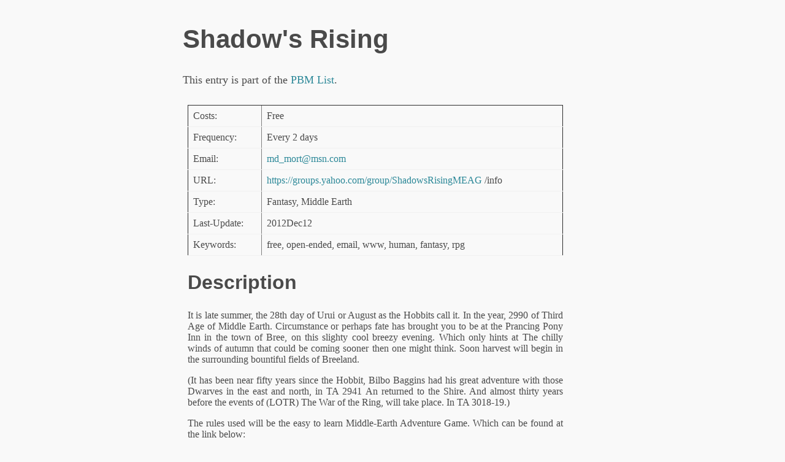

--- FILE ---
content_type: text/html; charset=UTF-8
request_url: https://www.pbm.com/~lindahl/pbm_list/descriptions/1355251879.12359.html
body_size: 4139
content:
<html><head><title>Shadow's Rising</title>
<link rel="stylesheet" href="/~lindahl/normalize.css" type="text/css">
<link rel="stylesheet" href="/~lindahl/sakura.css" type="text/css">
</head>
<body>

<h1>Shadow's Rising</h1>

<script type="text/javascript">
    var gaJsHost = (("https:" == document.location.protocol) ? "https://ssl." : "http://www.");
document.write(unescape("%3Cscript src='" + gaJsHost + "google-analytics.com/ga.js' type='text/javascript'%3E%3C/script%3E"));
</script>
<script type="text/javascript">
    try {
        var pageTracker = _gat._getTracker("UA-8162380-2");
        pageTracker._trackPageview();
    } catch(err) {}</script>
This entry is part of the <a href="http://www.pbm.com/~lindahl/pbm_list/">PBM List</a>.<p>

<table>
<tr valign="top">
<td>
<table border cellpadding="3">
<tr><td>Costs:<td>		Free
<tr><td>Frequency:<td>		Every 2 days
<tr><td>Email:<td>		<a href="mailto:md_mort&#64;msn.com?subject=PBM%20list%20inquiry%20about%20your%20game">md_mort&#64;msn.com</a>
<tr><td>URL:<td>		<a rel="nofollow" href="https://groups.yahoo.com/group/ShadowsRisingMEAG">https://groups.yahoo.com/group/ShadowsRisingMEAG</a> /info
<tr><td>Type:<td>		Fantasy, Middle Earth
<tr><td>Last-Update:<td>		2012Dec12
<tr><td>Keywords:<td> free, open-ended, email, www, human, fantasy, rpg
</table><p>

<h2>Description</h2>
<p>

It is late summer, the 28th day of Urui or August as the Hobbits call it. In the year, 2990 of Third Age of Middle Earth. Circumstance or perhaps fate has brought you to be at the Prancing Pony Inn in the town of Bree, on this slighty cool breezy evening. Which only hints at The chilly winds of autumn that could be coming sooner then one might think. Soon harvest will begin in the surrounding bountiful fields of Breeland. 
<p>

(It has been near fifty years since the Hobbit, Bilbo Baggins had his great adventure with those Dwarves in the east and north, in TA 2941 An returned to the Shire. And almost thirty years before the events of (LOTR) The War of the Ring, will take place. In TA 3018-19.)
<p>

The rules used will be the easy to learn Middle-Earth Adventure Game. Which can be found at the link below: 
<p>

http://www.scribd.com/doc/38278809/Middle-earth-Adventure-Game-v4-0
<p>

Game focus will be on Roleplaying, rather then Rollplaying! I'm looking for 5-6 Players, to play no more then one each of the following Races: Hobbit, Dwarf, Elf, Half-Elf, remaining number will need to be Human. An no more then 1 of each Profession(Scout Ranger Rogue Warrior), an up to 2 Spellcaster/Scholar PCs. Each of a different type chosen between the 3 types, Mage, Healer or Seer. Player's choice of Race and Profession are on a first come, first choice basis. 
When requesting to join the Group. List a first and second choice of Race/Profession for the Player Character you would like to play. Once the Player has been allowed to join and the PC's Race/Profession has been established. A background for the PC will be needed to be developed. The Game Master can assist, if desired or if Background is not up to high standards.
<p>

Good gaming,
He who watches!

</td>
<td>&nbsp;&nbsp;&nbsp;&nbsp;&nbsp;&nbsp;</td>
<td align="top">
</td>
</tr>
</table>

<p><hr><p>

Played the game? You can send me comments to be placed
on this page by writing <a href="mailto:lindahl&#64;pbm.com?subject=Comment%20about%20game%201355251879.12359">lindahl&#64;pbm.com</a>. But don't write me attempting to join the game -- write the GM, whose
address is above.

<p><hr><p>

Are you the GM? You can update your listing by writing
<a href="mailto:lindahl&#64;pbm.com?subject=Update%20for%20game%201355251879.12359">lindahl&#64;pbm.com</a>. If you
have something new to say about your game, for example an opening for new players, you can
<a href="../submit/ann2.cgi?1355251879.12359=1">create an announcement</a> for your game.

<p><hr><p>

Don't see your favorite game? Then you can <a href="../submit/add2.cgi">add an entry</a> for it.

<p><hr><p>

<a href="../">Return to the PBM List</a>.

<p><hr><p>

<address>
<a href="http://www.pbm.com/~lindahl/home.html">Greg Lindahl</a>
</address>
</body></html>
